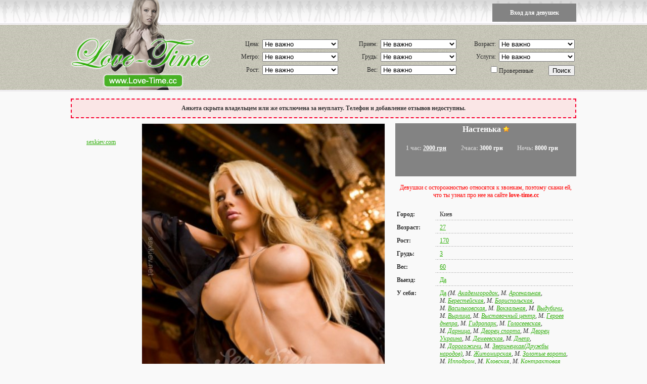

--- FILE ---
content_type: text/html; charset=UTF-8
request_url: http://love-time.cc/vip-prostitutki-mashenka-2
body_size: 7954
content:
<!DOCTYPE html PUBLIC "-//W3C//DTD HTML 4.01//RU" "http://www.w3.org/TR/html4/strict.dtd">
<html>
<head>
	<title>Настенька - Проститутки Киева, Проститутки м Золотые ворота, vip проститутки, дешевые проститутки киева - Love-Time</title>
	<link rel="SHORTCUT ICON" href="http://style.love-time.cc/img/favicon.ico"/>
	<link rel="alternate" media="only screen and (max-width: 1024px)" href="http://m.love-time.cc/vip-prostitutki-mashenka-2" />
	<meta http-equiv="Content-Type" content="text/html; charset=utf-8"/>
	<meta name="description" content="Проститутки м Золотые ворота, vip проститутки, дешевые проститутки киева, Порка, индивидуалки, проститутки города, дешевые проститутки" />
	<meta name="keywords" content="Проститутки Киева, Проститутки м Золотые ворота, vip проститутки, дешевые проститутки киева, Порка" />
	<script type="text/javascript" src="http://style.love-time.cc/js/JsHttpRequest.js" charset="utf-8"></script>
	<script type="text/javascript" src="http://style.love-time.cc/js/main.js" charset="utf-8"></script>
	<script type="text/javascript" src="http://style.love-time.cc/js/tooltip.js"></script>
	<script type="text/javascript">window.onload=function(){enableTooltips()};</script>
	<script type="text/javascript" src="http://style.love-time.cc/js/get_phone.js"></script><script type="text/javascript" src="http://style.love-time.cc/js/add_comment.js" charset="utf-8"></script><script type="text/javascript" src="http://style.love-time.cc/js/show_girlfriends.js"></script>	<link rel="STYLESHEET" type="text/css" href="http://style.love-time.cc/css/video.css">	<link rel="STYLESHEET" type="text/css" href="http://style.love-time.cc/css/main.css"/>

	<!-- Google Tag Manager -->
	<script>(function(w,d,s,l,i){w[l]=w[l]||[];w[l].push({'gtm.start':
	new Date().getTime(),event:'gtm.js'});var f=d.getElementsByTagName(s)[0],
	j=d.createElement(s),dl=l!='dataLayer'?'&l='+l:'';j.async=true;j.src=
	'https://www.googletagmanager.com/gtm.js?id='+i+dl;f.parentNode.insertBefore(j,f);
	})(window,document,'script','dataLayer','GTM-T4G6K2D');</script>
	<!-- End Google Tag Manager -->
</head>
<body>
<!-- Google Tag Manager (noscript) -->
<noscript><iframe src="https://www.googletagmanager.com/ns.html?id=GTM-T4G6K2D"
height="0" width="0" style="display:none;visibility:hidden"></iframe></noscript>
<!-- End Google Tag Manager (noscript) -->

<div class="wrapper">
	<div id="top_menu_container">
		<ul>
							<li class="self"><a href="http://love-time.cc/account/login.php" rel="nofollow" style="color:#fff;">Вход для девушек</a>					</ul>
	</div>
	<div class="header_bg">
			<div class="left">
				<a href="http://love-time.cc/"><img src="http://style.love-time.cc/img/bg_logo.png" alt="" border="0"></a><br>
			</div>
			<div class="right">
				<form name="form_search" action="http://love-time.cc/search.php" method="GET">
					<table border="0"  cellspacing="0" cellpadding="3" class="search_table">
						<tr>
							<td class="search_table_left">Цена:</td>
							<td><select name="cost" id="cost[]"><option value="100">Не важно</option><option value="1">250 - 350 грн/час</option><option value="2">351 - 450 грн/час</option><option value="3">451 - 500 грн/час</option><option value="4">501 - 600 грн/час</option><option value="5">601 - 750 грн/час</option><option value="6">751 - 999 грн/час</option><option value="7">от 1000 грн/час</option></select></td>

							<td class="search_table_left">Прием:</td>
							<td><select name="in_out" id="in_out[]"><option value="100">Не важно</option><option value="1">Прием в апартаментах</option><option value="2">Выезд к клиенту</option></select></td>

							<td class="search_table_left">Возраст:</td>
							<td><select name="age" id="age[]"><option value="100">Не важно</option><option value="1">18 - 20 лет</option><option value="2">21 - 23 года</option><option value="3">24 - 26 лет</option><option value="4">27 - 29 лет</option><option value="5">30 - 34 года</option><option value="6">35 - 39 лет</option><option value="7">40 - 49 лет</option><option value="8">50 - 58 лет</option></select></td>
						</tr>
						<tr>
							<td class="search_table_left">Метро:</td>
							<td><select name="metro" id="metro[]"><option value="100">Не важно</option><option value="1">Академгородок</option><option value="2">Житомирская</option><option value="3">Святошин</option><option value="4">Нивки</option><option value="5">Берестейская</option><option value="6">Шулявская</option><option value="7">Политехнический институт</option><option value="8">Вокзальная</option><option value="9">Университет</option><option value="10">Театральная</option><option value="11">Крещатик</option><option value="12">Арсенальная</option><option value="13">Днепр</option><option value="14">Гидропарк</option><option value="15">Левобережная</option><option value="16">Дарница</option><option value="17">Черниговская</option><option value="18">Лесная</option><option value="19">Сырец</option><option value="20">Дорогожичи</option><option value="21">Лукьяновская</option><option value="22">Золотые ворота</option><option value="23">Дворец спорта</option><option value="24">Кловская</option><option value="25">Печерская</option><option value="26">Дружбы народов</option><option value="27">Выдубичи</option><option value="28">Славутич</option><option value="29">Осокорки</option><option value="30">Позняки</option><option value="31">Харьковская</option><option value="32">Вырлица</option><option value="33">Бориспольская</option><option value="34">Красный хутор</option><option value="35">Героев днепра</option><option value="36">Минская</option><option value="37">Оболонь</option><option value="38">Петровка</option><option value="39">Тараса шевченко</option><option value="40">Контрактовая площадь</option><option value="41">Почтовая площадь</option><option value="42">Площадь независимости</option><option value="43">Площадь Льва Толстого</option><option value="44">Республиканский стадион</option><option value="45">Дворец "Украина"</option><option value="46">Лыбедская</option></select></td>

							<td class="search_table_left">Грудь:</td>
							<td><select name="breast_size" id="breast_size[]"><option value="100">Не важно</option><option value="0">0 размер</option><option value="1">1 размер</option><option value="2">2 размер</option><option value="3">3 размер</option><option value="4">4 размер</option><option value="5">5 размер</option><option value="6">6 размер</option></select></td>

							<td class="search_table_left">Услуги:</td>
							<td><select name="services" id="services[]"><option value="100">Не важно</option><option value="1">Секс классический</option><option value="2">Секс анальный</option><option value="3">Секс групповой</option><option value="4">Секс лесбийский</option><option value="5">Минет в презервативе</option><option value="6">Минет без презерватива</option><option value="7">Минет глубокий</option><option value="8">Куннилингус</option><option value="9">Игрушки</option><option value="10">Ролевые игры</option><option value="11">Услуги семейной паре</option><option value="12">Окончание на грудь</option><option value="13">Окончание на лицо</option><option value="14">Окончание в рот</option><option value="15">Фото/видео съемка</option><option value="16">Минет в машине</option><option value="17">Эскорт</option><option value="18">Страпон</option><option value="19">Анилингус делаю</option><option value="20">Золотой дождь выдача</option><option value="21">Золотой дождь прием</option><option value="22">Копро выдача</option><option value="23">Фистинг анальный</option><option value="24">Фистинг классический</option><option value="25">Стриптиз профи</option><option value="26">Стриптиз не профи</option><option value="27">Лесби откровенное</option><option value="28">Лесби-шоу легкое</option><option value="29">Массаж расслабляющий</option><option value="30">Массаж классический</option><option value="31">Массаж профи</option><option value="32">Массаж тайский</option><option value="33">Массаж урологический</option><option value="34">Массаж точечный</option><option value="35">Массаж эротический</option><option value="36">Массаж ветка сакуры</option><option value="37">Бондаж</option><option value="38">Госпожа</option><option value="39">Рабыня</option><option value="40">Игры</option><option value="41">Легкая доминация</option><option value="42">Порка</option><option value="43">Фетиш</option><option value="44">Трамплинг</option></select></td>
						</tr>
						<tr>
							<td class="search_table_left">Рост:</td>
							<td><select name="height" id="height[]"><option value="100">Не важно</option><option value="1">145 - 150 см</option><option value="2">151 - 156 см</option><option value="3">157 - 162 см</option><option value="4">163 - 168 см</option><option value="5">169 - 174 см</option><option value="6">175 - 180 см</option><option value="7">181 - 186 см</option><option value="8">187 - 192 см</option><option value="9">193 - 198 см</option><option value="10">199 - 205 см</option></select></td>

							<td class="search_table_left">Вес:</td>
							<td><select name="weight" id="weight[]"><option value="100">Не важно</option><option value="1">30 - 40 кг</option><option value="2">41 - 50 кг</option><option value="3">51 - 60 кг</option><option value="4">61 - 70 кг</option><option value="5">71 - 80 кг</option><option value="6">81 - 90 кг</option><option value="7">91 - 100 кг</option></select></td>

							<td align="right" colspan="2"><label><input class="IEcheckbox" id="verified[]" type="checkbox" value="1" name="verified">Проверенные</label><input type="Submit" value="Поиск"></td>
						</tr>
					</table>
				</form>
			</div>
		<div class="clear"></div>
	</div><div class="body">

	<div class="index">
					<div class="msg_bad" style="margin-top:0;">Анкета скрыта владельцем или же отключена за неуплату. Телефон и добавление отзывов недоступны.</div>		<div class="index_left">
			<br /><br /><a href="https://sexkiev.com/" title="проститутки киева" target="_blank">sexkiev.com</a>		</div>
		<div class="index_right" style="width:480px">
			<div class="form_left">
				<div class="form_left_bg"><a name="image_default"></a><img style="width:480px;" id="image_default_id" src="http://img.love-time.cc/370x550/26602616806476511.jpg" lowsrc="http://img.love-time.cc/145x200/26602616806476511.jpg" alt=""></div>
	         	<br><br>
							</div>
			<div style="clear:both"></div>
		</div>
		<div class="index_right_form">
			<div class="form_right
															">
				<div class="form_top_layout">
					<div class="all" style="text-align:center;color:#fff;font-size:16px;"><b>Настенька</b>&nbsp;<a href="javascript:void(0)" onclick="bookmarksite(document.title, window.location.href)" title="Добавить анкету себе в закладки"><img src="http://style.love-time.cc/img/star.png"></a></div>
										<div class="all" style="text-align:center;margin-left:3px;"><br><span class="left_small"><span style="color:#ccc;">1 час:</span> <a style="color:#fff;" rel="nofollow" href="/search/cost-7" title="Показать всех девушек с ценой от 1000 грн. за час">2000 грн</a></span><span class="left_small"><span style="color:#ccc;">2часа:</span> 3000 грн</span><span class="left_small"><span style="color:#ccc;">Ночь:</span> 8000 грн</span><span class="clear"></span><br></div>
	    		</div>
	    		<br>
				<div style="text-align:center;color:#ff0000;margin-bottom:5px;">Девушки с осторожностью относятся к звонкам, поэтому скажи ей, что ты узнал про нее на сайте <b>love-time.cc</b></div>
          		<br>
				<div class="all"><span class="left">Город:</span><span class="right">Киев</span><span class="clear"></span></div>
				<div class="all"><span class="left">Возраст:</span><span class="right"><a rel="nofollow" href="/search/age-4" title="Показать всех девушек возрастом от 27 до 29 лет">27</a></span><span class="clear"></span></div>
				<div class="all"><span class="left">Рост:</span><span class="right"><a rel="nofollow" href="/search/height-5" title="Показать всех девушек ростом от 169 до 174 см">170</a></span><span class="clear"></span></div>
				<div class="all"><span class="left">Грудь:</span><span class="right"><a rel="nofollow" href="/search/breast_size-3" title="Показать всех девушек с 3 размеров груди">3</a></span><span class="clear"></span></div>
				<div class="all"><span class="left">Вес:</span><span class="right"><a rel="nofollow" href="/search/weight-3" title="Показать всех девушек с весом от 51 до 60 кг">60</a></span><span class="clear"></span></div>
				<div class="all"><span class="left">Выезд:</span><span class="right"><a rel="nofollow" href="/search/in_out-2" title="Показать всех девушек работающих с выездом">Да</a></span><span class="clear"></span></div>
				<div class="all"><span class="left">У себя:</span><span class="right"><a rel="nofollow" href="/search/in_out-1" title="Показать всех девушек принимающих у себя в апартаментах">Да</a> <i>(М.&nbsp;<a rel="nofollow" href="/search/metro-1" title="Показать девушек работающих в районе метро Академгородок">Академгородок</a>, М.&nbsp;<a rel="nofollow" href="/search/metro-12" title="Показать девушек работающих в районе метро Арсенальная">Арсенальная</a>, М.&nbsp;<a rel="nofollow" href="/search/metro-5" title="Показать девушек работающих в районе метро Берестейская">Берестейская</a>, М.&nbsp;<a rel="nofollow" href="/search/metro-33" title="Показать девушек работающих в районе метро Бориспольская">Бориспольская</a>, М.&nbsp;<a rel="nofollow" href="/search/metro-49" title="Показать девушек работающих в районе метро Васильковская">Васильковская</a>, М.&nbsp;<a rel="nofollow" href="/search/metro-8" title="Показать девушек работающих в районе метро Вокзальная">Вокзальная</a>, М.&nbsp;<a rel="nofollow" href="/search/metro-27" title="Показать девушек работающих в районе метро Выдубичи">Выдубичи</a>, М.&nbsp;<a rel="nofollow" href="/search/metro-32" title="Показать девушек работающих в районе метро Вырлица">Вырлица</a>, М.&nbsp;<a rel="nofollow" href="/search/metro-50" title="Показать девушек работающих в районе метро Выставочный центр">Выставочный центр</a>, М.&nbsp;<a rel="nofollow" href="/search/metro-35" title="Показать девушек работающих в районе метро Героев днепра">Героев днепра</a>, М.&nbsp;<a rel="nofollow" href="/search/metro-14" title="Показать девушек работающих в районе метро Гидропарк">Гидропарк</a>, М.&nbsp;<a rel="nofollow" href="/search/metro-48" title="Показать девушек работающих в районе метро Голосеевская">Голосеевская</a>, М.&nbsp;<a rel="nofollow" href="/search/metro-16" title="Показать девушек работающих в районе метро Дарница">Дарница</a>, М.&nbsp;<a rel="nofollow" href="/search/metro-23" title="Показать девушек работающих в районе метро Дворец спорта">Дворец спорта</a>, М.&nbsp;<a rel="nofollow" href="/search/metro-45" title="Показать девушек работающих в районе метро Дворец Украина">Дворец Украина</a>, М.&nbsp;<a rel="nofollow" href="/search/metro-47" title="Показать девушек работающих в районе метро Демеевская">Демеевская</a>, М.&nbsp;<a rel="nofollow" href="/search/metro-13" title="Показать девушек работающих в районе метро Днепр">Днепр</a>, М.&nbsp;<a rel="nofollow" href="/search/metro-20" title="Показать девушек работающих в районе метро Дорогожичи">Дорогожичи</a>, М.&nbsp;<a rel="nofollow" href="/search/metro-26" title="Показать девушек работающих в районе метро Зверинецкая(Дружбы народов)">Зверинецкая(Дружбы народов)</a>, М.&nbsp;<a rel="nofollow" href="/search/metro-2" title="Показать девушек работающих в районе метро Житомирская">Житомирская</a>, М.&nbsp;<a rel="nofollow" href="/search/metro-22" title="Показать девушек работающих в районе метро Золотые ворота">Золотые ворота</a>, М.&nbsp;<a rel="nofollow" href="/search/metro-51" title="Показать девушек работающих в районе метро Ипподром">Ипподром</a>, М.&nbsp;<a rel="nofollow" href="/search/metro-24" title="Показать девушек работающих в районе метро Кловская">Кловская</a>, М.&nbsp;<a rel="nofollow" href="/search/metro-40" title="Показать девушек работающих в районе метро Контрактовая площадь">Контрактовая площадь</a>, М.&nbsp;<a rel="nofollow" href="/search/metro-34" title="Показать девушек работающих в районе метро Красный хутор">Красный хутор</a>, М.&nbsp;<a rel="nofollow" href="/search/metro-11" title="Показать девушек работающих в районе метро Крещатик">Крещатик</a>, М.&nbsp;<a rel="nofollow" href="/search/metro-15" title="Показать девушек работающих в районе метро Левобережная">Левобережная</a>, М.&nbsp;<a rel="nofollow" href="/search/metro-18" title="Показать девушек работающих в районе метро Лесная">Лесная</a>, М.&nbsp;<a rel="nofollow" href="/search/metro-21" title="Показать девушек работающих в районе метро Лукьяновская">Лукьяновская</a>, М.&nbsp;<a rel="nofollow" href="/search/metro-46" title="Показать девушек работающих в районе метро Лыбедская">Лыбедская</a>, М.&nbsp;<a rel="nofollow" href="/search/metro-36" title="Показать девушек работающих в районе метро Минская">Минская</a>, М.&nbsp;<a rel="nofollow" href="/search/metro-4" title="Показать девушек работающих в районе метро Нивки">Нивки</a>, М.&nbsp;<a rel="nofollow" href="/search/metro-37" title="Показать девушек работающих в районе метро Оболонь">Оболонь</a>, М.&nbsp;<a rel="nofollow" href="/search/metro-44" title="Показать девушек работающих в районе метро Олимпийская">Олимпийская</a>, М.&nbsp;<a rel="nofollow" href="/search/metro-29" title="Показать девушек работающих в районе метро Осокорки">Осокорки</a>, М.&nbsp;<a rel="nofollow" href="/search/metro-25" title="Показать девушек работающих в районе метро Печерская">Печерская</a>, М.&nbsp;<a rel="nofollow" href="/search/metro-43" title="Показать девушек работающих в районе метро Площадь Украинских Героев(Льва Толстого)">Площадь Украинских Героев(Льва Толстого)</a>, М.&nbsp;<a rel="nofollow" href="/search/metro-42" title="Показать девушек работающих в районе метро Площадь независимости">Площадь независимости</a>, М.&nbsp;<a rel="nofollow" href="/search/metro-30" title="Показать девушек работающих в районе метро Позняки">Позняки</a>, М.&nbsp;<a rel="nofollow" href="/search/metro-7" title="Показать девушек работающих в районе метро Политехнический институт">Политехнический институт</a>, М.&nbsp;<a rel="nofollow" href="/search/metro-38" title="Показать девушек работающих в районе метро Почайна(Петровка)">Почайна(Петровка)</a>, М.&nbsp;<a rel="nofollow" href="/search/metro-41" title="Показать девушек работающих в районе метро Почтовая площадь">Почтовая площадь</a>, М.&nbsp;<a rel="nofollow" href="/search/metro-3" title="Показать девушек работающих в районе метро Святошин">Святошин</a>, М.&nbsp;<a rel="nofollow" href="/search/metro-28" title="Показать девушек работающих в районе метро Славутич">Славутич</a>, М.&nbsp;<a rel="nofollow" href="/search/metro-19" title="Показать девушек работающих в районе метро Сырец">Сырец</a>, М.&nbsp;<a rel="nofollow" href="/search/metro-39" title="Показать девушек работающих в районе метро Тараса шевченко">Тараса шевченко</a>, М.&nbsp;<a rel="nofollow" href="/search/metro-10" title="Показать девушек работающих в районе метро Театральная">Театральная</a>, М.&nbsp;<a rel="nofollow" href="/search/metro-52" title="Показать девушек работающих в районе метро Теремки">Теремки</a>, М.&nbsp;<a rel="nofollow" href="/search/metro-9" title="Показать девушек работающих в районе метро Университет">Университет</a>, М.&nbsp;<a rel="nofollow" href="/search/metro-31" title="Показать девушек работающих в районе метро Харьковская">Харьковская</a>, М.&nbsp;<a rel="nofollow" href="/search/metro-17" title="Показать девушек работающих в районе метро Черниговская">Черниговская</a>, М.&nbsp;<a rel="nofollow" href="/search/metro-6" title="Показать девушек работающих в районе метро Шулявская">Шулявская</a>)</i></span><span class="clear"></span></div>
				<br>
				<div class="all"><span><div class="services"><ul style="list-style: square outside;padding:0 0 0 15px;"><li class="tick"><a href="/search/klassika" title="Секс классический">Секс классический</a></li><li class="tick"><a href="/search/anal" title="Секс анальный">Секс анальный</a></li><li class="tick"><a href="/search/gruppovuha" title="Секс групповой">Секс групповой</a></li><li class="tick"><a href="/search/lesbo" title="Секс лесбийский">Секс лесбийский</a></li><li class="tick"><a href="/search/minet-prez" title="Минет в презервативе">Минет в презервативе</a></li><li class="tick"><a href="/search/minet-mbr" title="Минет без презерватива">Минет без презерватива</a></li><li class="tick"><a href="/search/minet-glubokij" title="Минет глубокий">Минет глубокий</a></li><li class="tick"><a href="/search/kuni" title="Куннилингус">Куннилингус</a></li><li class="tick"><a href="/search/igrushki" title="Секс игрушки">Секс игрушки</a></li><li class="tick"><a href="/search/rolevie-igri" title="Ролевые игры">Ролевые игры</a></li><li class="tick"><a href="/search/semejnoj-pare" title="Услуги семейной паре">Услуги семейной паре</a></li><li class="tick"><a href="/search/konchit-na-grud" title="Окончание на грудь">Окончание на грудь</a></li><li class="tick"><a href="/search/konchit-na-lico" title="Окончание на лицо">Окончание на лицо</a></li><li class="tick"><a href="/search/fotovideo" title="Фото/видео съемка">Фото/видео съемка</a></li><li class="tick"><a href="/search/minet-v-avto" title="Минет в машине">Минет в машине</a></li><li class="tick"><a href="/search/escort" title="Эскорт">Эскорт</a></li><li class="tick"><a href="/search/strapon" title="Страпон">Страпон</a></li><li class="tick"><a href="/search/anilingus" title="Анилингус делаю">Анилингус делаю</a></li><li class="tick"><a href="/search/zolotoj-dozhd-vidacha" title="Золотой дождь выдача">Золотой дождь выдача</a></li><li class="tick"><a href="/search/kopro" title="Копро выдача">Копро выдача</a></li></ul></div><div class="services"><ul style="list-style: square outside;"><li class="tick"><a href="/search/striptiz" title="Стриптиз профи">Стриптиз профи</a></li><li class="tick"><a href="/search/lesbi" title="Лесби откровенное">Лесби откровенное</a></li><li class="tick"><a href="/search/lesbi-show" title="Лесби-шоу легкое">Лесби-шоу легкое</a></li><li class="tick"><a href="/search/massazh-relax" title="Массаж расслабляющий">Массаж расслабляющий</a></li><li class="tick"><a href="/search/massazh" title="Массаж классический">Массаж классический</a></li><li class="tick"><a href="/search/massazh-erotic" title="Массаж эротический">Массаж эротический</a></li><li class="tick"><a href="/search/bondazh" title="Бондаж">Бондаж</a></li><li class="tick"><a href="/search/gospozha" title="Госпожа">Госпожа</a></li><li class="tick"><a href="/search/rabinja" title="Рабыня">Рабыня</a></li><li class="tick"><a href="/search/igri" title="БДСМ игры">БДСМ игры</a></li><li class="tick"><a href="/search/dominacija" title="Легкая доминация">Легкая доминация</a></li><li class="tick"><a href="/search/porka" title="Порка">Порка</a></li></ul></div><div class="clear"></div></span><span class="clear"></span></div>
				<br>
				<div class="all"><span>Индивидуалка!!! Подружек нет . Фото типаж. Я блондинка симпатичная с сексуальными формами 170 рост, 59 кг.грудь 3-ка . МИНЕТ ПРОФИ</span><span class="clear"></span></div>
				<br><br>
				<ul class="ul_form">
					<li><a href="javascript:void(0)" onclick="show_hide('form_photos')">Посмотреть другие фото девушки<div class="count">1</div></a></li>
						<div id="form_photos" style="height:">
							<a rel="nofollow" target="_blank" href="http://img.love-time.cc/370x550/26602616806476511.jpg" onclick="show_big_images_smooth('26602616806476511'); document.location.href='#image_default'; return false;">
								<img id="image_additional_9" src="http://img.love-time.cc/100x100/26602616806476511.jpg" alt="">
							</a>
							<a rel="nofollow" target="_blank" href="http://img.love-time.cc/370x550/26602616805213762.jpg" onclick="show_big_images_smooth('26602616805213762'); document.location.href='#image_default'; return false;"><img id="image_additional_1" src="http://img.love-time.cc/145x200/26602616805213762.jpg" alt="vip проститутки киева"></a><a rel="nofollow" target="_blank" href="http://img.love-time.cc/370x550/26602616806476518.jpg" onclick="show_big_images_smooth('26602616806476518'); document.location.href='#image_default'; return false;"><img id="image_additional_2" src="http://img.love-time.cc/145x200/26602616806476518.jpg" alt="ghjcnbnenrb rbtdf"></a><a rel="nofollow" target="_blank" href="http://img.love-time.cc/370x550/26602616643506096.jpg" onclick="show_big_images_smooth('26602616643506096'); document.location.href='#image_default'; return false;"><img id="image_additional_3" src="http://img.love-time.cc/145x200/26602616643506096.jpg" alt="проверенные проститутки киева"></a><a rel="nofollow" target="_blank" href="http://img.love-time.cc/370x550/26602616636593323.jpg" onclick="show_big_images_smooth('26602616636593323'); document.location.href='#image_default'; return false;"><img id="image_additional_4" src="http://img.love-time.cc/145x200/26602616636593323.jpg" alt="интим услуги за деньги"></a><a rel="nofollow" target="_blank" href="http://img.love-time.cc/370x550/26602616799176837.jpg" onclick="show_big_images_smooth('26602616799176837'); document.location.href='#image_default'; return false;"><img id="image_additional_5" src="http://img.love-time.cc/145x200/26602616799176837.jpg" alt="дорогие проститутки киева"></a>						</div>
										<li><a href="javascript:void(0)" onclick="show_hide('form_comments')">Прочитать отзывы и добавить свой<div class="count">0</div></a></li>
						<div id="form_comments">
							<input type="hidden" id="comm_count" value="0">
							<div class="comments">
											                    <br>
			                    							</div>
			 				<div id="answer" style="margin:2px 14px 0 14px;"></div>
			 							    									</div>
				</ul>
			</div>
		</div>
		<div style="clear:both"></div>
	</div>

</div></div>

	<div class="footer">
		<div class="wrapper wrap">
			<div style="margin-bottom:15px;">
						<a rel="nofollow" href="http://love-time.cc/account/create.php">Добавить анкету</a>
						&nbsp;&sdot;&nbsp;<a rel="nofollow" href="http://love-time.cc/account/index.php">Личный кабинет</a>
						&nbsp;&sdot;&nbsp;<a rel="nofollow" href="http://love-time.cc/articles/">Статьи</a>
						&nbsp;&sdot;&nbsp;<a rel="nofollow" href="http://love-time.cc/contacts.php">Контакты</a>
			</div>
			<div style="margin-bottom:15px;">
								<span><div style="margin-top:5px;">Проститутки Киева, эскорт услуги Киев, prostitutes Kiev, escort in Kiev - круглосуточно. Лучшие <a href="http://love-time.cc/" title="проститутки">проститутки Киева</a> ждут Вас! Вип отдых в столице с проститутками.</div></span>
			</div>
			<div>
<script>
  (function(i,s,o,g,r,a,m){i['GoogleAnalyticsObject']=r;i[r]=i[r]||function(){
  (i[r].q=i[r].q||[]).push(arguments)},i[r].l=1*new Date();a=s.createElement(o),
  m=s.getElementsByTagName(o)[0];a.async=1;a.src=g;m.parentNode.insertBefore(a,m)
  })(window,document,'script','https://www.google-analytics.com/analytics.js','ga');

  ga('create', 'UA-8874056-3', 'auto');
  ga('send', 'pageview');

</script>
<!--bigmir)net TOP 100-->
<script type="text/javascript" language="javascript"><!--
bmN=navigator,bmD=document,bmD.cookie='b=b',i=0,bs=[],bm={v:16867085,s:16867085,t:3,c:bmD.cookie?1:0,n:Math.round((Math.random()* 1000000)),w:0};
for(var f=self;f!=f.parent;f=f.parent)bm.w++;
try{if(bmN.plugins&&bmN.mimeTypes.length&&(x=bmN.plugins['Shockwave Flash']))bm.m=parseInt(x.description.replace(/([a-zA-Z]|\s)+/,''));
else for(var f=3;f<20;f++)if(eval('new Object(                                              )'))bm.m=f}catch(e){;}
try{bm.y=bmN.javaEnabled()?1:0}catch(e){;}
try{bmS=screen;bm.v^=bm.d=bmS.colorDepth||bmS.pixelDepth;bm.v^=bm.r=bmS.width}catch(e){;}
r=bmD.referrer.slice(7);if(r&&r.split('/')[0]!=window.location.host){bm.f=escape(r);bm.v^=r.length}
bm.v^=window.location.href.length;for(var x in bm) if(/^[vstcnwmydrf]$/.test(x)) bs[i++]=x+bm[x];
bmD.write('<a href="http://www.bigmir.net/" target="_blank" onClick="img=new Image();img.src=&quot;http://www.bigmir.net/?cl=16867085&quot;;"><img src="http://c.bigmir.net/?'+bs.join('&')+'"  width="88" height="31" border="0" alt="bigmir)net TOP 100" title="bigmir)net TOP 100"></a>');
//-->
</script>
<noscript>
<a href="http://www.bigmir.net/" target="_blank"><img src="http://c.bigmir.net/?v16867085&s16867085&t3" width="88" height="31" alt="bigmir)net TOP 100" title="bigmir)net TOP 100" border="0" /></a>
</noscript>
<!--bigmir)net TOP 100-->

<!-- Yandex.Metrika counter -->
<script src="//mc.yandex.ru/metrika/watch.js" type="text/javascript"></script>
<div style="display:none;"><script type="text/javascript">
try { var yaCounter1687189 = new Ya.Metrika(1687189);
yaCounter1687189.clickmap(true);
yaCounter1687189.trackLinks(true);
} catch(e){}
</script></div>
<noscript><div style="position:absolute"><img src="//mc.yandex.ru/watch/1687189" alt="" /></div></noscript>
<!-- /Yandex.Metrika counter -->

<!-- toodoo-key: mEq3dvNBFG7dtuEUf8rHu -->
			</div>
		</div>
	</div>

<script defer src="https://static.cloudflareinsights.com/beacon.min.js/vcd15cbe7772f49c399c6a5babf22c1241717689176015" integrity="sha512-ZpsOmlRQV6y907TI0dKBHq9Md29nnaEIPlkf84rnaERnq6zvWvPUqr2ft8M1aS28oN72PdrCzSjY4U6VaAw1EQ==" data-cf-beacon='{"version":"2024.11.0","token":"e82c0f5fae3e457f882b985c9c5e0372","r":1,"server_timing":{"name":{"cfCacheStatus":true,"cfEdge":true,"cfExtPri":true,"cfL4":true,"cfOrigin":true,"cfSpeedBrain":true},"location_startswith":null}}' crossorigin="anonymous"></script>
</body>
</html>


--- FILE ---
content_type: application/javascript
request_url: http://style.love-time.cc/js/main.js
body_size: 1676
content:
var K_MAIN_DOMAIN = 'love-time.cc';
var K_MAIN_HTTP = 'http://' + K_MAIN_DOMAIN + '/';
var K_IMG_HTTP = 'http://img.' + K_MAIN_DOMAIN + '/';
var K_STYLE_HTTP = 'http://style.' + K_MAIN_DOMAIN + '/';
var K_AJAX_HTTP = 'http://' + K_MAIN_DOMAIN + '/include/ajax/';

var IMG_BIG = '370x550';
var IMG_SMALL = '100x100';
var IMG_PREVIEW = '145x200';
var IMG_MINI = '75x75';

var K_IMG_BIG_HTTP = K_IMG_HTTP + IMG_BIG + '/';
var K_IMG_SMALL_HTTP = K_IMG_HTTP + IMG_SMALL + '/';
var K_IMG_PREVIEW_HTTP = K_IMG_HTTP + IMG_PREVIEW + '/';
var K_IMG_MINI_HTTP = K_IMG_HTTP + IMG_MINI + '/';

PROGRESS_BAR = new Image(100,25);
PROGRESS_BAR.src = K_STYLE_HTTP + "img/loading_tooltip.gif";
PROGRESS_BAR_2 = new Image(100,100);
PROGRESS_BAR_2.src = K_STYLE_HTTP + "img/ajax-loader.gif";


function bookmarksite(title,url)
	{
	if (navigator.appName === "Microsoft Internet Explorer")
		window.external.AddFavorite(url, title);
	else
		if(window.opera && window.print)
			{ // Opera Browser
			var elem = document.createElement('a');
			elem.setAttribute('href',url);
			elem.setAttribute('title',title);
			elem.setAttribute('rel','sidebar');
			elem.click();
			}
		else
			{ // Other Browsers
			window.sidebar.addPanel(title, url, "");
			}
	}
function show_big_images_smooth(image)
	{
/*	 document.getElementById('image_default_id').src = K_IMG_SMALL_HTTP + image + '.jpg';*/
	 document.getElementById('image_default_id').src = K_STYLE_HTTP + "img/ajax-loader.gif";
/*	 document.getElementById('image_default_id').width = '480';*/
	 document.getElementById('image_default_id').src = K_IMG_BIG_HTTP + image + '.jpg';
/*
	 document.getElementById('image_default').src = K_IMG_BIG_SMOOTH_HTTP + image + '.jpg';
     img = new Image();
     img.src = K_IMG_BIG_HTTP + image + '.jpg';
     img.onload  = function () {document.getElementById('image_default').src = img.src;}
*/
	}
function trim(str)
	{
         str = str.replace(/^\s\s*/, '');
         var length = str.length;
         while(/\s/.test(str.charAt(--length)));
         return str.substring(0, length+1);
	}
function setCookie(name,value)
	{ /* alert(''); */
	 var last = '0, 02-03-2010 00:00:00 GMT';
	 document.cookie = name + '=' + escape(value) + '; path=/; expires=' + last;
	}
/************************ add_comment ************************/
function add_comment(form_id)
	{
	 var error = '';
	 var name = document.getElementById('name').value;
	 var text = document.getElementById('text').value;
	 if (trim(text).length<'1')
		{error += '- Введите пожалуйста текст\n';}
	 if (error != '')
		{alert(error);}
	 else
		{
	 	 var req = new JsHttpRequest();
	 	 document.getElementById('Submit').disabled=true;
	 	 document.getElementById('Submit').value='Загрузка ...';
	 	 req.onreadystatechange = function()
	 	 	{
		 	 if (req.readyState == 4)
		 	 	{
			 	 if (req.responseJS)
			 		{
				 	 var answer=(req.responseJS.answer||'Ошибка');
				 	 document.getElementById('answer').innerHTML += answer;
				 	 document.getElementById('Submit').value='Комментировать';
				 	 document.getElementById('Submit').disabled=false;
				 	 document.getElementById('text').value='';
				 	 document.getElementById('comm_count_span').innerHTML=++document.getElementById('comm_count').value;
					}
				}
			}
	 	 req.caching = false;
	 	 req.open('POST', K_AJAX_HTTP + 'add_comment.php?test=abc', true);
	 	 req.send({  name:name, text:text, form_id:form_id, test:303 });}
	}
/************************ get_phone ************************/
function get_phone(form_id)
	{
/*	 document.getElementById('phone').innerHTML = "<div style='text-align:center;padding:10px;'><img src='" + K_STYLE_HTTP + "img/progress.gif'></div>";*/
	 var req = new JsHttpRequest();
	 req.onreadystatechange = function()
	 	{
		 if (req.readyState == 4)
		 	{
			 if (req.responseJS)
			 	{
				 var answer=(req.responseJS.answer||'Ошибка');
				 document.getElementById('phone').innerHTML = answer;
				}
			}
		}
	  req.caching = false;
	  req.open('POST', K_AJAX_HTTP + 'get_phone.php?test=abc', true);
	  req.send({ form_id:form_id, test:303 });
	}
/************************ show_girlfriends ************************/
function show_girlfriends(form_id, form_user_id)
	{
	if (document.getElementById('form_girlfriends').style.display != 'block')
		{document.getElementById('form_girlfriends').style.display = 'block';}
	else
		{document.getElementById('form_girlfriends').style.display = 'none';}

	 document.getElementById('form_girlfriends').innerHTML = "<div style='text-align:center;padding:10px;'><img src='" + K_STYLE_HTTP + "img/ajax-loader.gif'></div>";
	 var req = new JsHttpRequest();
	 req.onreadystatechange = function()
	 	{
		 if (req.readyState == 4)
		 	{
			 if (req.responseJS)
			 	{
				 var answer=(req.responseJS.answer||'Ошибка');
				 document.getElementById('form_girlfriends').innerHTML = answer;
				}
			}
		}
	  req.caching = false;
	  req.open('POST', K_AJAX_HTTP + 'show_girlfriends.php?test=abc', true);
	  req.send({ form_id:form_id, form_user_id:form_user_id, test:303 });
	}
/************************ else ************************/
function show_hide(id){
	if (document.getElementById(id).style.display != 'block')
		{document.getElementById(id).style.display = 'block';}
	else
		{document.getElementById(id).style.display = 'none';}
}

--- FILE ---
content_type: text/plain
request_url: https://www.google-analytics.com/j/collect?v=1&_v=j102&a=889227511&t=pageview&_s=1&dl=http%3A%2F%2Flove-time.cc%2Fvip-prostitutki-mashenka-2&ul=en-us%40posix&dt=%D0%9D%D0%B0%D1%81%D1%82%D0%B5%D0%BD%D1%8C%D0%BA%D0%B0%20-%20%D0%9F%D1%80%D0%BE%D1%81%D1%82%D0%B8%D1%82%D1%83%D1%82%D0%BA%D0%B8%20%D0%9A%D0%B8%D0%B5%D0%B2%D0%B0%2C%20%D0%9F%D1%80%D0%BE%D1%81%D1%82%D0%B8%D1%82%D1%83%D1%82%D0%BA%D0%B8%20%D0%BC%20%D0%97%D0%BE%D0%BB%D0%BE%D1%82%D1%8B%D0%B5%20%D0%B2%D0%BE%D1%80%D0%BE%D1%82%D0%B0%2C%20vip%20%D0%BF%D1%80%D0%BE%D1%81%D1%82%D0%B8%D1%82%D1%83%D1%82%D0%BA%D0%B8%2C%20%D0%B4%D0%B5%D1%88%D0%B5%D0%B2%D1%8B%D0%B5%20%D0%BF%D1%80%D0%BE%D1%81%D1%82%D0%B8%D1%82%D1%83%D1%82%D0%BA%D0%B8%20%D0%BA%D0%B8%D0%B5%D0%B2%D0%B0%20-%20Love-Time&sr=1280x720&vp=1280x720&_u=IEBAAEABAAAAACAAI~&jid=544565399&gjid=224145968&cid=510616513.1769139700&tid=UA-8874056-3&_gid=1358161868.1769139700&_r=1&_slc=1&z=697630738
body_size: -449
content:
2,cG-EDWWXSH1ST